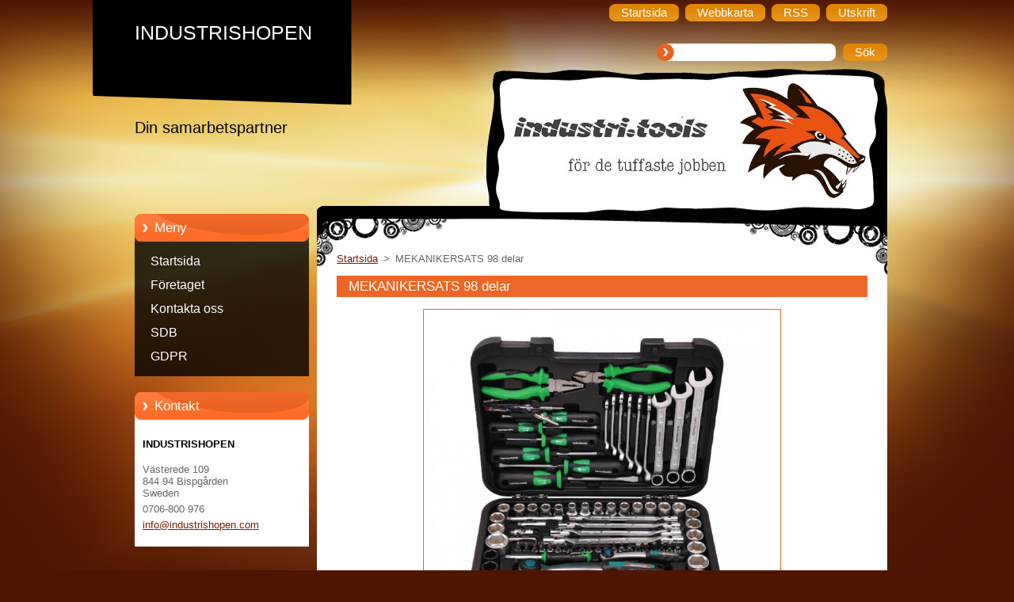

--- FILE ---
content_type: text/html; charset=UTF-8
request_url: https://www.industri.tools/products/mekanikersats-98-delar/
body_size: 6083
content:
<!--[if lte IE 9]><!DOCTYPE HTML PUBLIC "-//W3C//DTD HTML 4.01 Transitional//EN" "https://www.w3.org/TR/html4/loose.dtd"><![endif]-->
<!DOCTYPE html>
<!--[if IE]><html class="ie" lang="sv"><![endif]-->
<!--[if gt IE 9]><!--> 
<html lang="sv">
<!--<![endif]-->
  <head>
    <!--[if lt IE 8]><meta http-equiv="X-UA-Compatible" content="IE=EmulateIE7"><![endif]--><!--[if IE 8]><meta http-equiv="X-UA-Compatible" content="IE=EmulateIE8"><![endif]--><!--[if IE 9]><meta http-equiv="X-UA-Compatible" content="IE=EmulateIE9"><![endif]-->
    <base href="https://www.industri.tools/">
  <meta charset="utf-8">
  <meta name="description" content="MEKANIKERSATS 98 delar   
Hylsnyckelsats med 1/4&amp;quot; , 3/8&amp;quot; och 1/2&amp;quot;   

En professionell hylsnyckelsats för mekanikern både för bilverkstaden, serviceverkstad eller hobby. Hylsorna finns med både 1/4, 3/8 och 1/2 fäste.   Hela satsen innehåller 98 delar. 
37 st Hylsor 1/4&amp;quot; och 1/2&amp;quot; 4-32 mm 3/8-1,3/16&amp;quot;.
">
  <meta name="keywords" content="intertools, mekanikersats, hylsnyckelsats, 31974298, ">
  <meta name="generator" content="Webnode">
  <meta name="apple-mobile-web-app-capable" content="yes">
  <meta name="apple-mobile-web-app-status-bar-style" content="black">
  <meta name="format-detection" content="telephone=no">
    <link rel="shortcut icon" href="https://f8fe5a59a3.clvaw-cdnwnd.com/38c7cc8c79f27cf93629d16541819ac8/200002018-dcc08dcc0a/favicon räven.ico">
  <link rel="stylesheet" href="https://www.industri.tools/wysiwyg/system.style.css">
<link rel="canonical" href="https://www.industri.tools/products/mekanikersats-98-delar/">
<script type="text/javascript">(function(i,s,o,g,r,a,m){i['GoogleAnalyticsObject']=r;i[r]=i[r]||function(){
			(i[r].q=i[r].q||[]).push(arguments)},i[r].l=1*new Date();a=s.createElement(o),
			m=s.getElementsByTagName(o)[0];a.async=1;a.src=g;m.parentNode.insertBefore(a,m)
			})(window,document,'script','//www.google-analytics.com/analytics.js','ga');ga('create', 'UA-797705-6', 'auto',{"name":"wnd_header"});ga('wnd_header.set', 'dimension1', 'W1');ga('wnd_header.set', 'anonymizeIp', true);ga('wnd_header.send', 'pageview');var _gaq = _gaq || [];
				  (function() {
					var ga = document.createElement('script'); ga.type = 'text/javascript'; ga.async = true;
					ga.src = ('https:' == location.protocol ? 'https://ssl' : 'https://www') + '.google-analytics.com/ga.js';
					var s = document.getElementsByTagName('script')[0]; s.parentNode.insertBefore(ga, s);
				  })(); _gaq.push(['_setAccount', 'UA-113885704-1']);_gaq.push(['_trackPageview']);_gaq.push(['_gat._anonymizeIp']);var pageTrackerAllTrackEvent=function(category,action,opt_label,opt_value){ga('send', 'event', category, action, opt_label, opt_value)};</script>
  <link rel="alternate" type="application/rss+xml" href="https://industri.tools/rss/all.xml" title="">
<!--[if lte IE 9]><style type="text/css">.cke_skin_webnode iframe {vertical-align: baseline !important;}</style><![endif]-->
    <title>Hylsnycketsats Mekaniker 98 delar </title>
    <meta name="robots" content="index, follow">
    <meta name="googlebot" content="index, follow">   
    <link href="https://d11bh4d8fhuq47.cloudfront.net/_system/skins/v9/50000964/css/style.css" rel="stylesheet" type="text/css" media="screen,projection,handheld,tv">
    <link href="https://d11bh4d8fhuq47.cloudfront.net/_system/skins/v9/50000964/css/print.css" rel="stylesheet" type="text/css" media="print">
    <script type="text/javascript" src="https://d11bh4d8fhuq47.cloudfront.net/_system/skins/v9/50000964/js/functions.js">
    </script> 
  
				<script type="text/javascript">
				/* <![CDATA[ */
					
					if (typeof(RS_CFG) == 'undefined') RS_CFG = new Array();
					RS_CFG['staticServers'] = new Array('https://d11bh4d8fhuq47.cloudfront.net/');
					RS_CFG['skinServers'] = new Array('https://d11bh4d8fhuq47.cloudfront.net/');
					RS_CFG['filesPath'] = 'https://www.industri.tools/_files/';
					RS_CFG['filesAWSS3Path'] = 'https://f8fe5a59a3.clvaw-cdnwnd.com/38c7cc8c79f27cf93629d16541819ac8/';
					RS_CFG['lbClose'] = 'Stäng';
					RS_CFG['skin'] = 'default';
					if (!RS_CFG['labels']) RS_CFG['labels'] = new Array();
					RS_CFG['systemName'] = 'Webnode';
						
					RS_CFG['responsiveLayout'] = 0;
					RS_CFG['mobileDevice'] = 0;
					RS_CFG['labels']['copyPasteSource'] = 'Läs mer:';
					
				/* ]]> */
				</script><script type="text/javascript" src="https://d11bh4d8fhuq47.cloudfront.net/_system/client/js/compressed/frontend.package.1-3-108.js?ph=f8fe5a59a3"></script><style type="text/css"></style></head>  
  <body>  
    <div id="body_bg">      
      <div id="site">      
        <div id="site_top">       
          <div id="nonFooter">
          
          
  <!-- HEADER_LINK -->             
  <div id="header_link">         
  
                   <div class="lang">               
                     <div id="languageSelect"></div>			            
                   </div>
  
      <!-- LINK -->
      <ul class="link">                             
      <li class="homepage"><a href="home/" 
      title="Gå till startsidan.">
      <span class="span-left"></span>
      <span>
      Startsida      </span>
      <span class="span-right"></span>      
      </a></li>   
      
      <li class="sitemap"><a href="/sitemap/" 
      title="Gå till webbkartan.">
      <span class="span-left"></span>
      <span>
      Webbkarta      </span>
      <span class="span-right"></span>      
      </a></li> 
      
      <li class="rss"><a href="/rss/" 
      title="RSS-flöden">
      <span class="span-left"></span>
      <span>
      RSS      </span>
      <span class="span-right"></span>      
      </a></li> 
      
      <li class="print"><a href="#" onclick="window.print(); return false;" 
      title="Skriv ut sidan">
      <span class="span-left"></span>
      <span>
      Utskrift      </span>
      <span class="span-right"></span>      
      </a></li> 
      </ul>
      <!-- / LINK -->
  </div>
  <!-- / HEADER_LINK -->     

          
      <!-- LOGOZONE -->  
      <div id="logozone">               
        <div id="logo"><a href="home/" title="Gå till startsidan."><span id="rbcSystemIdentifierLogo">INDUSTRISHOPEN</span></a></div>     
      </div>   
      <!-- / LOGOZONE -->
      
      
      
      <!-- SEARCH -->
      <div class="search_top">
        


		<form action="/search/" method="get" id="fulltextSearch">
		    <span class="search-bg">
		    <label for="fulltextSearchText" class="hidden">Sök på hemsidan</label>		    
      	<input type="text" id="fulltextSearchText" name="text">
      	</span>
        <span class="span-left"></span>
      	<span>
        <input class="submit" type="submit" value="Sök">
        </span>
        <span class="span-right"></span>
		</form>

		 
      </div>
      <!-- / SEARCH -->  
      
            
          
      <!-- HEADER -->          
      <div id="header">  
        <div id="header_box">
         <p id="moto"><span id="rbcCompanySlogan" class="rbcNoStyleSpan">Din samarbetspartner</span></p>
          <div class="illustration">
                <div class="img">       
                <img src="https://f8fe5a59a3.clvaw-cdnwnd.com/38c7cc8c79f27cf93629d16541819ac8/200002150-cb5bdcb5bf/50000000.jpg?ph=f8fe5a59a3" width="485" height="174" alt="">                </div><!-- /img -->      
                      <span class="masque"><!-- masque --></span>
          </div><!-- /illustration -->
        </div><!-- /header_box -->  
      </div><!-- /header -->            
      <!-- /HEADER -->
               
             
<!-- MAIN -->
<div id="main"> 
                                         
      <!-- SIDEBAR -->
      <div id="sidebar">              
        <div id="sidebar_content"> 

          


		  <div class="box_title_menu"><h2>Meny</h2></div>

		<ul class="menu">
	<li class="first"> 
      <a href="/home/">
      Startsida      
  </a>
  </li>
	<li> 
      <a href="/foretaget/">
      Företaget      
  </a>
  </li>
	<li> 
      <a href="/kontakta-oss/">
      Kontakta oss       
  </a>
  </li>
	<li> 
      <a href="/sakerhetsdatablad/">
      SDB      
  </a>
  </li>
	<li class="last"> 
      <a href="/gdpr/">
      GDPR      
  </a>
  </li>
</ul>


					 
                  
          

      <div class="box">
        <div class="box_title"><h2>Kontakt</h2></div>
        <div class="box_content">
          
		

      <p class="company_name"><strong>INDUSTRISHOPEN</strong></p>
      
      
      <p class="address">Västerede 109<br />
844 94 Bispgården<br />
Sweden<br />
</p>

	            
      
      
      <p class="phone">0706-800 976</p>

	
      
	
	    <p class="email"><a href="&#109;&#97;&#105;&#108;&#116;&#111;:&#105;&#110;&#102;&#111;&#64;&#105;&#110;&#100;&#117;&#115;&#116;&#114;&#105;&#115;&#104;&#111;&#112;&#101;&#110;&#46;&#99;&#111;&#109;"><span id="rbcContactEmail">&#105;&#110;&#102;&#111;&#64;&#105;&#110;&#100;&#117;&#115;&#116;&#114;&#105;&#115;&#104;&#111;&#112;&#101;&#110;&#46;&#99;&#111;&#109;</span></a></p>

	           

		
                      
        </div>
      </div> 

					          
          
                  
            
    
        </div>            
      </div>
      <!-- /SIDEBAR -->
            
              
              
                            
     <div id="mainContent_top">                   
       <div id="mainContent">

          <!-- NAVIGATOR -->
          <div id="pageNavigator" class="rbcContentBlock">        <div class="navigator">                       <a class="navFirstPage" href="/home/">Startsida</a>      <span><span> &gt; </span></span>          <span id="navCurrentPage">MEKANIKERSATS 98 delar</span>               </div>              <div class="cleaner"><!-- / --></div>        </div>          <!-- /NAVIGATOR -->       
              
          <!-- CONTENT -->
          <div id="content">
                
                  
				

		
	
			<div class="box">
        <div class="box_title"><h1>MEKANIKERSATS 98 delar</h1></div>
        <div class="box_content">

          <div class="productDetail">
                  
            
      
      <span class="image">
        <a href="/images/200001287-c94d1ca541/31974298 Hylssats intertools.jpg?s3=1" title="Sidan visas i ett nytt fönster." onclick="return !window.open(this.href);">
          <img src="https://f8fe5a59a3.clvaw-cdnwnd.com/38c7cc8c79f27cf93629d16541819ac8/system_preview_detail_200001287-c94d1ca541/31974298 Hylssats intertools.jpg" width="450" height="450" alt="MEKANIKERSATS 98 delar">
        </a>
      </span>

		
                  
            <div class="cleaner"><!-- / --></div>
                 
            <div class="text"><h3>MEKANIKERSATS 98 delar&nbsp;&nbsp;</h3>
<h2>Hylsnyckelsats med 1/4" , 3/8" och 1/2"&nbsp;&nbsp;</h2>
<p>En professionell hylsnyckelsats för mekanikern både för bilverkstaden, serviceverkstad eller hobby.&nbsp;Hylsorna finns med både 1/4, 3/8 och 1/2 fäste.&nbsp;&nbsp; Hela satsen innehåller 98 delar.</p>
<p>&nbsp;</p>
<ul>
	<li>37 st Hylsor 1/4" och 1/2" 4-32 mm 3/8-1,3/16".</li>
	<li>2 st Spärrhandtag ergonomiskt 1/4" och 1/2".</li>
	<li>4 st Krafthylsor 17-19-21-24 mm.</li>
	<li>21 st Bitshylsa, spår, PH, FD, PZTX, HX.</li>
	<li>3 st Förlängare.</li>
	<li>2 st Knutar.</li>
	<li>1 st Bitsmejsel.</li>
	<li>1 st Spänningsprovare.</li>
	<li>1 st Sidavbitare 150 mm.</li>
	<li>1 st Kombinationstång 150 mm.</li>
	<li>4 st Spårskruvmejslar.</li>
	<li>2 st Philips mejslar.</li>
	<li>4 st Ledhylsnycklar 8x9, 10x11, 12x13,14x15.</li>
	<li>9 st Blocknycklar.</li>
	<li>1 st T-handtag.</li>
	<li>4 st Insexnycklar.</li>
	<li>1 st Tändstiftshylsa.</li>
</ul>
<p>&nbsp;</p>
<p>&nbsp;</p>
<p>&nbsp;</p>
<p><strong>Artnr</strong> 31974298&nbsp; &nbsp; &nbsp;</p>
<p>&nbsp;</p>
</div>
                
            <div class="cleaner"><!-- / --></div>
      
      			<div class="rbcTags">
<h4><a href="https://www.industri.tools/tags/">Taggar</a>:</h4>
<p class="tags">
	<a href="/tags/intertools/" rel="tag">intertools</a>
		<span>|</span>
<a href="/tags/mekanikersats/" rel="tag">mekanikersats</a>
		<span>|</span>
<a href="/tags/hylsnyckelsats/" rel="tag">hylsnyckelsats</a>
		<span>|</span>
<a href="/tags/31974298/" rel="tag">31974298</a>
	
</p>
</div>

      					 
      			<div class="cleaner"><!-- / --></div>
      					 
      			<div class="rbcBookmarks"><div id="rbcBookmarks200005978"></div></div>
		<script type="text/javascript">
			/* <![CDATA[ */
			Event.observe(window, 'load', function(){
				var bookmarks = '<div style=\"float:left;\"><div style=\"float:left;\"><iframe src=\"//www.facebook.com/plugins/like.php?href=https://www.industri.tools/products/mekanikersats-98-delar/&amp;send=false&amp;layout=button_count&amp;width=125&amp;show_faces=false&amp;action=like&amp;colorscheme=light&amp;font&amp;height=21&amp;appId=397846014145828&amp;locale=sv_SE\" scrolling=\"no\" frameborder=\"0\" style=\"border:none; overflow:hidden; width:125px; height:21px; position:relative; top:1px;\" allowtransparency=\"true\"></iframe></div><div style=\"float:left;\"><a href=\"https://twitter.com/share\" class=\"twitter-share-button\" data-count=\"horizontal\" data-via=\"webnode\" data-lang=\"en\">Tweet</a></div><script type=\"text/javascript\">(function() {var po = document.createElement(\'script\'); po.type = \'text/javascript\'; po.async = true;po.src = \'//platform.twitter.com/widgets.js\';var s = document.getElementsByTagName(\'script\')[0]; s.parentNode.insertBefore(po, s);})();'+'<'+'/scr'+'ipt></div> <div class=\"addthis_toolbox addthis_default_style\" style=\"float:left;\"><a class=\"addthis_counter addthis_pill_style\"></a></div> <script type=\"text/javascript\">(function() {var po = document.createElement(\'script\'); po.type = \'text/javascript\'; po.async = true;po.src = \'https://s7.addthis.com/js/250/addthis_widget.js#pubid=webnode\';var s = document.getElementsByTagName(\'script\')[0]; s.parentNode.insertBefore(po, s);})();'+'<'+'/scr'+'ipt><div style=\"clear:both;\"></div>';
				$('rbcBookmarks200005978').innerHTML = bookmarks;
				bookmarks.evalScripts();
			});
			/* ]]> */
		</script>
		
      					 
      			<div class="cleaner"><!-- / --></div>
      					  
      			
                  
          </div>
                       
        </div>
      </div>

		
		
		  <div class="cleaner"><!-- / --></div>

		                
          </div>
          <!-- /CONTENT -->
                
       </div><!-- /mainContent -->
     </div><!-- /mainContent_top -->
                                   
</div>
<!-- /MAIN -->

    
 
    
        
</div><!-- /nonFooter -->
 
 
        <!-- FOOTER -->
        <div id="footer">
           <div id="footerRight">
                <p>
                  <span class="sitemap">
                  <a href="/sitemap/" 
                  title="Gå till webbkartan.">
                  Webbkarta</a></span>
                  <span class="print">
                  <a href="#" onclick="window.print(); return false;" 
                  title="Skriv ut sidan">
                  Utskrift</a></span>    
                  <span class="rss"><a href="/rss/" 
                  title="RSS-flöden">
                  RSS</a></span>
                </p>
          </div>  
          <div id="footerLeft">
                  <p class="footerText"><span id="rbcFooterText" class="rbcNoStyleSpan">© 2025 All rights reserved.                 </span></p>
                  <p class="signature"><span class="rbcSignatureText">Made by INDUSTRISHOPEN</span></p>
          </div>                
      </div>
      <!-- FOOTER --> 
              

          
  </div><!-- /site_top -->
 </div><!-- /site -->    
</div><!-- /body_bg -->
  
  
    <script type="text/javascript">
		/* <![CDATA[ */

			RubicusFrontendIns.addObserver
			({

				onContentChange: function ()
        {
          RubicusFrontendIns.faqInit('faq', 'answerBlock');
        },

				onStartSlideshow: function()
				{
					$('slideshowControl').innerHTML	= '<span>Paus<'+'/span>';
					$('slideshowControl').title			= 'Gör paus i bildspelet';
					$('slideshowControl').onclick		= RubicusFrontendIns.stopSlideshow.bind(RubicusFrontendIns);
				},

				onStopSlideshow: function()
				{
					$('slideshowControl').innerHTML	= '<span>Bildspel<'+'/span>';
					$('slideshowControl').title			= 'Startar bildspelet';
					$('slideshowControl').onclick		= RubicusFrontendIns.startSlideshow.bind(RubicusFrontendIns);
				},

				onShowImage: function()
				{
					if (RubicusFrontendIns.isSlideshowMode())
					{
						$('slideshowControl').innerHTML	= '<span>Paus<'+'/span>';
						$('slideshowControl').title			= 'Gör paus i bildspelet';
						$('slideshowControl').onclick		= RubicusFrontendIns.stopSlideshow.bind(RubicusFrontendIns);
					}
				}

			 });

			  RubicusFrontendIns.faqInit('faq', 'answerBlock');

			  RubicusFrontendIns.addFileToPreload('https://d11bh4d8fhuq47.cloudfront.net/_system/skins/v9/50000964/img/loading.gif');
;
			  
  		/* ]]> */
  	 </script>
  
  <div id="rbcFooterHtml"></div><script type="text/javascript"></script><script type="text/javascript">var keenTrackerCmsTrackEvent=function(id){if(typeof _jsTracker=="undefined" || !_jsTracker){return false;};try{var name=_keenEvents[id];var keenEvent={user:{u:_keenData.u,p:_keenData.p,lc:_keenData.lc,t:_keenData.t},action:{identifier:id,name:name,category:'cms',platform:'WND1',version:'2.1.157'},browser:{url:location.href,ua:navigator.userAgent,referer_url:document.referrer,resolution:screen.width+'x'+screen.height,ip:'198.244.168.123'}};_jsTracker.jsonpSubmit('PROD',keenEvent,function(err,res){});}catch(err){console.log(err)};};</script></body>
</html>
